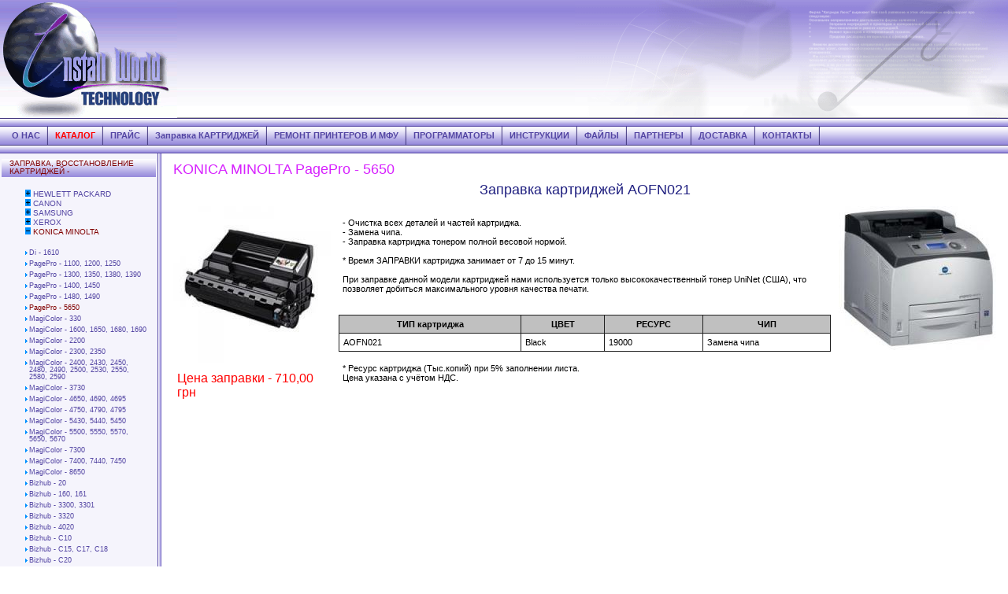

--- FILE ---
content_type: text/html; charset=windows-1251
request_url: http://iwt.kiev.ua/catalog/1/11/356/
body_size: 4556
content:
<html>
<head>
<title>KONICA MINOLTA PagePro - 5650 Заправка картриджей AOFN021  </title>
<meta name="description" content="Install World Technology. KONICA MINOLTA PagePro - 5650">
<meta name="keywords" content="лазерный принтер, струйный принтер, картридж, ремонт, заправка, восстановление, перепрошивка, картридж, принтер, чип, цена, ресурс, тонер, инструкции, микросхема, прайс, UniNet, HP, CANON, SAMSUNG, XEROX, OKI, LEXMARK, EPSON, MINOLTA, DELL, RICOH AFICIO, GESTETNER, Brother, Sharp, Phaser, Chip, AT88SC0204C, Киев, Украина">
<LINK href="/style.css" rel=stylesheet type=text/css>
<META HTTP-EQUIV="Content-Type" CONTENT="text/html; charset=windows-1251">
<meta name="google-site-verification" content="liTayw-quOqkzPIMkMDMhVh7ItTzOz1v9dRfPRQ3SDY" />
<meta name="yandex-verification" content="857f02efe9a83f98" />
</head>
<body BGCOLOR=#FFFFFF LEFTMARGIN=0 TOPMARGIN=0 MARGINWIDTH=0 MARGINHEIGHT=0>
<table width="100%" height="100%" border="0" cellpadding="0" cellspacing="0">
<tr>
<td width="100%" height="0%" align="left" valign="top" background="/images/headerback.gif">
<table width="100%" height="0%" border="0" cellpadding="0" cellspacing="0"><tr>
<td width="0%" height="0%" align="left" valign="top"><img src="/images/header1.gif" width="225" height="150"></td>
<td width="100%" height="0%"><img src="/images/spacer.gif" width="1" height="150"></td>
<td width="0%" height="0%" align="left" valign="top"><img src="/images/header2.gif" width="550" height="150"></td>
</tr></table></td>
</tr>
<tr>
<td width="100%" height="0%" align="left" valign="top" background="/images/divider1.gif"><img src="/images/spacer.gif" width="1" height="11"></td>
</tr>
<tr>
<td width="100%" height="0%" align="left" valign="top"  background="/images/menuback.gif">
<table width="100%" height="0%" cellpadding="0" cellspacing="0" border="0"><tr><td width="0%" height="0%"><img src="/images/spacer.gif" width="10" height="23"></td>
<td width="0%" height="0%" align="left" valign="middle" class="menu" nowrap OnCLick="window.location.href='/'"><a class="menumain" title="Компания &quot;Install World Technology&quot; - заправка и восстановление картриджей, ремонт принтеров, ремонт компьютеров." href="/">О НАС</a></td>
<td width="0%" height="0%" align="left" valign="top"><img src="/images/menudivider.gif" width="9" height="23" border="0"></td>
<td width="0%" height="0%" align="left" valign="middle" class="menu" nowrap OnCLick="window.location.href='/catalog/'"><a class="menumaina" title="Каталог наших услуг" href="/catalog/">КАТАЛОГ</a></td>
<td width="0%" height="0%" align="left" valign="top"><img src="/images/menudivider.gif" width="9" height="23" border="0"></td>
<td width="0%" height="0%" align="left" valign="middle" class="menu" nowrap OnCLick="window.location.href='/price/'"><a class="menumain" title="Прайсы на услуги. Каталоги продукции &quot;UniNet&quot;. Сертификаты.  " href="/price/">ПРАЙС</a></td>
<td width="0%" height="0%" align="left" valign="top"><img src="/images/menudivider.gif" width="9" height="23" border="0"></td>
<td width="0%" height="0%" align="left" valign="middle" class="menu" nowrap OnCLick="window.location.href='http://iwt.kiev.ua/catalog/1/'"><a class="menumain" title="" href="http://iwt.kiev.ua/catalog/1/">Заправка КАРТРИДЖЕЙ</a></td>
<td width="0%" height="0%" align="left" valign="top"><img src="/images/menudivider.gif" width="9" height="23" border="0"></td>
<td width="0%" height="0%" align="left" valign="middle" class="menu" nowrap OnCLick="window.location.href='http://iwt.kiev.ua/catalog/11/'"><a class="menumain" title="" href="http://iwt.kiev.ua/catalog/11/">РЕМОНТ ПРИНТЕРОВ И МФУ</a></td>
<td width="0%" height="0%" align="left" valign="top"><img src="/images/menudivider.gif" width="9" height="23" border="0"></td>
<td width="0%" height="0%" align="left" valign="middle" class="menu" nowrap OnCLick="window.location.href='/programmator/'"><a class="menumain" title="Доступны к заказу программаторы чипов (CRUM-модулей) Chip Resetter AT88SC0204C/CA, 24Cхх, 93Схх, Xerox01/90, DS2431, DS2432, DSQ8, S3CC912/921, Xerox-6000, Kyocera, HP, 5ME3, DEBUG" href="/programmator/">ПРОГРАММАТОРЫ</a></td>
<td width="0%" height="0%" align="left" valign="top"><img src="/images/menudivider.gif" width="9" height="23" border="0"></td>
<td width="0%" height="0%" align="left" valign="middle" class="menu" nowrap OnCLick="window.location.href='/instr/'"><a class="menumain" title="Инструкции по заправке картриджей.    Тесты качества печати." href="/instr/">ИНСТРУКЦИИ</a></td>
<td width="0%" height="0%" align="left" valign="top"><img src="/images/menudivider.gif" width="9" height="23" border="0"></td>
<td width="0%" height="0%" align="left" valign="middle" class="menu" nowrap OnCLick="window.location.href='/filess/'"><a class="menumain" title="В этом разделе находятся разнообразные файлы, программы, прошивки:" href="/filess/">ФАЙЛЫ</a></td>
<td width="0%" height="0%" align="left" valign="top"><img src="/images/menudivider.gif" width="9" height="23" border="0"></td>
<td width="0%" height="0%" align="left" valign="middle" class="menu" nowrap OnCLick="window.location.href='/partnerts/'"><a class="menumain" title="Гарантией надежности и стабильности  &quot;Install World Technology&quot; являются наши партнеры:" href="/partnerts/">ПАРТНЕРЫ</a></td>
<td width="0%" height="0%" align="left" valign="top"><img src="/images/menudivider.gif" width="9" height="23" border="0"></td>
<td width="0%" height="0%" align="left" valign="middle" class="menu" nowrap OnCLick="window.location.href='/delivery/'"><a class="menumain" title="Доставка заказов по Украине" href="/delivery/">ДОСТАВКА</a></td>
<td width="0%" height="0%" align="left" valign="top"><img src="/images/menudivider.gif" width="9" height="23" border="0"></td>
<td width="0%" height="0%" align="left" valign="middle" class="menu" nowrap OnCLick="window.location.href='/contacts/'"><a class="menumain" title="Контактная информация:" href="/contacts/">КОНТАКТЫ</a></td>
<td width="0%" height="0%" align="left" valign="top"><img src="/images/menudivider.gif" width="9" height="23" border="0"></td>
<td width="100%" height="0%"><img src="/images/spacer.gif" width="1" height="23"></td>
</tr></table>
</td>
</tr>
<tr>
<td width="100%" height="0%" align="left" valign="top" background="/images/divider1.gif"><img src="/images/spacer.gif" width="1" height="11"></td>
</tr>
<tr>
<td width="100%" height="100%" align="left" valign="top"><table width="100%" height="100%" border="0" cellpadding="0" cellspacing="0"><tr>
<td width="0%" height="100%" align="center" valign="top" bgcolor="#f5f4fc">
<img src="/images/spacer.gif" width="200" height="1">

<table width="100%" height="0%" celpadding="5"><tr><td class="menu2" width="100%" height="0%"><a class="menua" title="ЗАПРАВКА, ВОССТАНОВЛЕНИЕ КАРТРИДЖЕЙ -" href="/catalog/1/">ЗАПРАВКА, ВОССТАНОВЛЕНИЕ КАРТРИДЖЕЙ -</a></td></tr>
<tr><td class="menu3" width="100%" height="0%"><a title="HEWLETT PACKARD" href="/catalog/1/1/"><img src="/images/expand.gif" width="7" height="9" border="0"></a>
<a class="menu2" title="HEWLETT PACKARD" href="/catalog/1/1/">HEWLETT PACKARD</a><br><a title="CANON" href="/catalog/1/7/"><img src="/images/expand.gif" width="7" height="9" border="0"></a>
<a class="menu2" title="CANON" href="/catalog/1/7/">CANON</a><br><a title="SAMSUNG" href="/catalog/1/2/"><img src="/images/expand.gif" width="7" height="9" border="0"></a>
<a class="menu2" title="SAMSUNG" href="/catalog/1/2/">SAMSUNG</a><br><a title="XEROX" href="/catalog/1/3/"><img src="/images/expand.gif" width="7" height="9" border="0"></a>
<a class="menu2" title="XEROX" href="/catalog/1/3/">XEROX</a><br><a title="KONICA MINOLTA" href="/catalog/1/11/"><img src="/images/collapse.gif" width="7" height="9" border="0"></a>
<a class="menu2a" title="KONICA MINOLTA" href="/catalog/1/11/">KONICA MINOLTA</a><br><br><p class="menu3"><a class="menu3" title="KONICA MINOLTA" href="/catalog/1/11/946/">Di - 1610</a></p><p class="menu3"><a class="menu3" title="KONICA MINOLTA" href="/catalog/1/11/840/">PagePro - 1100, 1200, 1250</a></p><p class="menu3"><a class="menu3" title="KONICA MINOLTA" href="/catalog/1/11/226/">PagePro - 1300, 1350, 1380, 1390</a></p><p class="menu3"><a class="menu3" title="KONICA MINOLTA" href="/catalog/1/11/227/">PagePro - 1400, 1450</a></p><p class="menu3"><a class="menu3" title="KONICA MINOLTA" href="/catalog/1/11/350/">PagePro - 1480, 1490</a></p><p class="menu3"><a class="menu3a" title="KONICA MINOLTA" href="/catalog/1/11/356/">PagePro - 5650</a></p><p class="menu3"><a class="menu3" title="KONICA MINOLTA" href="/catalog/1/11/232/">MagiColor - 330</a></p><p class="menu3"><a class="menu3" title="KONICA MINOLTA" href="/catalog/1/11/346/">MagiColor - 1600, 1650, 1680, 1690</a></p><p class="menu3"><a class="menu3" title="KONICA MINOLTA" href="/catalog/1/11/233/">MagiColor - 2200</a></p><p class="menu3"><a class="menu3" title="KONICA MINOLTA" href="/catalog/1/11/234/">MagiColor - 2300, 2350</a></p><p class="menu3"><a class="menu3" title="KONICA MINOLTA" href="/catalog/1/11/235/">MagiColor - 2400, 2430, 2450, 2480, 2490, 2500, 2530, 2550, 2580, 2590</a></p><p class="menu3"><a class="menu3" title="KONICA MINOLTA" href="/catalog/1/11/995/">MagiColor - 3730</a></p><p class="menu3"><a class="menu3" title="KONICA MINOLTA" href="/catalog/1/11/349/">MagiColor - 4650, 4690, 4695</a></p><p class="menu3"><a class="menu3" title="KONICA MINOLTA" href="/catalog/1/11/996/">MagiColor - 4750, 4790, 4795</a></p><p class="menu3"><a class="menu3" title="KONICA MINOLTA" href="/catalog/1/11/236/">MagiColor - 5430, 5440, 5450</a></p><p class="menu3"><a class="menu3" title="KONICA MINOLTA" href="/catalog/1/11/700/">MagiColor - 5500, 5550, 5570, 5650, 5670</a></p><p class="menu3"><a class="menu3" title="KONICA MINOLTA" href="/catalog/1/11/1007/">MagiColor - 7300</a></p><p class="menu3"><a class="menu3" title="KONICA MINOLTA" href="/catalog/1/11/713/">MagiColor - 7400, 7440, 7450</a></p><p class="menu3"><a class="menu3" title="KONICA MINOLTA" href="/catalog/1/11/813/">MagiColor - 8650</a></p><p class="menu3"><a class="menu3" title="KONICA MINOLTA" href="/catalog/1/11/949/">Bizhub - 20</a></p><p class="menu3"><a class="menu3" title="KONICA MINOLTA" href="/catalog/1/11/947/">Bizhub - 160, 161</a></p><p class="menu3"><a class="menu3" title="KONICA MINOLTA" href="/catalog/1/11/2099/">Bizhub - 3300, 3301</a></p><p class="menu3"><a class="menu3" title="KONICA MINOLTA" href="/catalog/1/11/2062/">Bizhub - 3320</a></p><p class="menu3"><a class="menu3" title="KONICA MINOLTA" href="/catalog/1/11/2100/">Bizhub - 4020</a></p><p class="menu3"><a class="menu3" title="KONICA MINOLTA" href="/catalog/1/11/976/">Bizhub - C10</a></p><p class="menu3"><a class="menu3" title="KONICA MINOLTA" href="/catalog/1/11/1946/">Bizhub - C15, C17, C18</a></p><p class="menu3"><a class="menu3" title="KONICA MINOLTA" href="/catalog/1/11/950/">Bizhub - C20</a></p><p class="menu3"><a class="menu3" title="KONICA MINOLTA" href="/catalog/1/11/989/">Bizhub - C25</a></p><p class="menu3"><a class="menu3" title="KONICA MINOLTA" href="/catalog/1/11/951/">Bizhub - C30</a></p><p class="menu3"><a class="menu3" title="KONICA MINOLTA" href="/catalog/1/11/990/">Bizhub - C35</a></p><p class="menu3"><a class="menu3" title="KONICA MINOLTA" href="/catalog/1/11/818/">Bizhub - C200, C210</a></p><p class="menu3"><a class="menu3" title="KONICA MINOLTA" href="/catalog/1/11/702/">Bizhub - C203, C253</a></p><p class="menu3"><a class="menu3" title="KONICA MINOLTA" href="/catalog/1/11/815/">Bizhub - C220, C280</a></p><p class="menu3"><a class="menu3" title="KONICA MINOLTA" href="/catalog/1/11/1708/">Bizhub - C221, C223, C281, C283</a></p><p class="menu3"><a class="menu3" title="KONICA MINOLTA" href="/catalog/1/11/830/">Bizhub - C224, C284, C364</a></p><p class="menu3"><a class="menu3" title="KONICA MINOLTA" href="/catalog/1/11/1147/">Bizhub - C227, C287</a></p><p class="menu3"><a class="menu3" title="KONICA MINOLTA" href="/catalog/1/11/237/">Bizhub - C250, C252</a></p><p class="menu3"><a class="menu3" title="KONICA MINOLTA" href="/catalog/1/11/1837/">Bizhub - C258, C308, C368</a></p><p class="menu3"><a class="menu3" title="KONICA MINOLTA" href="/catalog/1/11/703/">Bizhub - C300, C352</a></p><p class="menu3"><a class="menu3" title="KONICA MINOLTA" href="/catalog/1/11/817/">Bizhub - C350, C351, C450</a></p><p class="menu3"><a class="menu3" title="KONICA MINOLTA" href="/catalog/1/11/816/">Bizhub - C353</a></p><p class="menu3"><a class="menu3" title="KONICA MINOLTA" href="/catalog/1/11/1677/">Bizhub - C360</a></p><p class="menu3"><a class="menu3" title="KONICA MINOLTA" href="/catalog/1/11/701/">Bizhub - C451, C550, C650</a></p><p class="menu3"><a class="menu3" title="KONICA MINOLTA" href="/catalog/1/11/1074/">Bizhub - C452, C552, C652</a></p><p class="menu3"><a class="menu3" title="KONICA MINOLTA" href="/catalog/1/11/1889/">Bizhub - C454, C554</a></p><p class="menu3"><a class="menu3" title="KONICA MINOLTA" href="/catalog/1/11/1890/">Bizhub - C458, C558, C658</a></p><p class="menu3"><a class="menu3" title="KONICA MINOLTA" href="/catalog/1/11/1069/">Bizhub - C654, C754</a></p><p class="menu3"><a class="menu3" title="KONICA MINOLTA" href="/catalog/1/11/1945/">Bizhub - C659, C759</a></p><p class="menu3"><a class="menu3" title="KONICA MINOLTA" href="/catalog/1/11/1149/">Bizhub - C3001, C3100</a></p><p class="menu3"><a class="menu3" title="KONICA MINOLTA" href="/catalog/1/11/1148/">Bizhub - C3110</a></p><p class="menu3"><a class="menu3" title="KONICA MINOLTA" href="/catalog/1/11/2165/">Bizhub - C3300</a></p><p class="menu3"><a class="menu3" title="KONICA MINOLTA" href="/catalog/1/11/2164/">Bizhub - C3320</a></p><p class="menu3"><a class="menu3" title="KONICA MINOLTA" href="/catalog/1/11/1150/">Bizhub - C3350, C3850</a></p><p class="menu3"><a class="menu3" title="KONICA MINOLTA" href="/catalog/1/11/1891/">Bizhub - C3351, C3851</a></p><p class="menu3"><a class="menu3" title="KONICA MINOLTA" href="/catalog/1/11/2167/">Bizhub - C4000</a></p><p class="menu3"><a class="menu3" title="KONICA MINOLTA" href="/catalog/1/11/2166/">Bizhub - C4050</a></p><p class="menu3"><a class="menu3" title="KONICA MINOLTA" href="/catalog/1/11/1535/"></a></p><p class="menu3"><a class="menu3" title="KONICA MINOLTA" href="/catalog/1/11/1536/"></a></p><p class="menu3"><a class="menu3" title="KONICA MINOLTA" href="/catalog/1/11/1537/"></a></p><br><a title="DEVELOP" href="/catalog/1/57/"><img src="/images/expand.gif" width="7" height="9" border="0"></a>
<a class="menu2" title="DEVELOP" href="/catalog/1/57/">DEVELOP</a><br><a title="RICOH AFICIO" href="/catalog/1/13/"><img src="/images/expand.gif" width="7" height="9" border="0"></a>
<a class="menu2" title="RICOH AFICIO" href="/catalog/1/13/">RICOH AFICIO</a><br><a title="GESTETNER" href="/catalog/1/9/"><img src="/images/expand.gif" width="7" height="9" border="0"></a>
<a class="menu2" title="GESTETNER" href="/catalog/1/9/">GESTETNER</a><br><a title="OKI" href="/catalog/1/5/"><img src="/images/expand.gif" width="7" height="9" border="0"></a>
<a class="menu2" title="OKI" href="/catalog/1/5/">OKI</a><br><a title="LEXMARK" href="/catalog/1/4/"><img src="/images/expand.gif" width="7" height="9" border="0"></a>
<a class="menu2" title="LEXMARK" href="/catalog/1/4/">LEXMARK</a><br><a title="EPSON" href="/catalog/1/6/"><img src="/images/expand.gif" width="7" height="9" border="0"></a>
<a class="menu2" title="EPSON" href="/catalog/1/6/">EPSON</a><br><a title="DELL" href="/catalog/1/10/"><img src="/images/expand.gif" width="7" height="9" border="0"></a>
<a class="menu2" title="DELL" href="/catalog/1/10/">DELL</a><br><a title="BROTHER" href="/catalog/1/46/"><img src="/images/expand.gif" width="7" height="9" border="0"></a>
<a class="menu2" title="BROTHER" href="/catalog/1/46/">BROTHER</a><br><a title="KYOCERA" href="/catalog/1/63/"><img src="/images/expand.gif" width="7" height="9" border="0"></a>
<a class="menu2" title="KYOCERA" href="/catalog/1/63/">KYOCERA</a><br><a title="SHARP" href="/catalog/1/64/"><img src="/images/expand.gif" width="7" height="9" border="0"></a>
<a class="menu2" title="SHARP" href="/catalog/1/64/">SHARP</a><br><a title="PHILIPS" href="/catalog/1/58/"><img src="/images/expand.gif" width="7" height="9" border="0"></a>
<a class="menu2" title="PHILIPS" href="/catalog/1/58/">PHILIPS</a><br><a title="TALLY GENICOM" href="/catalog/1/51/"><img src="/images/expand.gif" width="7" height="9" border="0"></a>
<a class="menu2" title="TALLY GENICOM" href="/catalog/1/51/">TALLY GENICOM</a><br><a title="XANTE" href="/catalog/1/53/"><img src="/images/expand.gif" width="7" height="9" border="0"></a>
<a class="menu2" title="XANTE" href="/catalog/1/53/">XANTE</a><br><a title="TOSHIBA" href="/catalog/1/50/"><img src="/images/expand.gif" width="7" height="9" border="0"></a>
<a class="menu2" title="TOSHIBA" href="/catalog/1/50/">TOSHIBA</a><br><a title="MB" href="/catalog/1/8/"><img src="/images/expand.gif" width="7" height="9" border="0"></a>
<a class="menu2" title="MB" href="/catalog/1/8/">MB</a><br></td></tr><tr><td class="menu2" width="100%" height="0%"><a class="menu" title="РЕМОНТ ПРИНТЕРОВ -" href="/catalog/11/">РЕМОНТ ПРИНТЕРОВ -</a></td></tr>
<tr><td class="menu2" width="100%" height="0%"><a class="menu" title="РЕМОНТ КОМПЬЮТЕРОВ -" href="/catalog/2/">РЕМОНТ КОМПЬЮТЕРОВ -</a></td></tr>
<tr><td class="menu2" width="100%" height="0%"><a class="menu" title="ЧИПЫ -" href="/catalog/8/">ЧИПЫ -</a></td></tr>
</table>
<br><br><br>
<table width="0" height="0" cellpadding="0" cellspacing="3" border="0">
<form action="/search.php" name="search" method="post">
<tr>
<td width="0" height="0" align="left" valign="middle"><input class="search"  name="s" value="поиск..." OnFocus="document.search.s.value=''"></td>
<td width="0" height="0" align="right" valign="middle"><input class="image" type="image" name="submit" src="/images/searchbutton.gif"></td>
</tr>
</form>
</table>

<h3>10.04.2020</h3><p class="news"><a class=news href="http://iwt.kiev.ua/catalog/1/11/2100">Заправка Konica Minolta Bizhub 4020
</a></p><h3>04.04.2020</h3><p class="news"><a class=news href="http://iwt.kiev.ua/catalog/1/11/2099">Заправка Konica Minolta Bizhub 3300, 3301
</a></p><h3>20.01.2020</h3><p class="news"><a class=news href="http://iwt.kiev.ua/catalog/1/3/2068">Заправка Xerox VersaLink C7000
</a></p><h3>08.01.2020</h3><p class="news"><a class=news href="http://iwt.kiev.ua/catalog/1/11/2062/">Заправка Konica Minolta Bizhub 3320
</a></p><h3>06.07.2019</h3><p class="news"><a class=news href="http://iwt.kiev.ua/catalog/1/3/1963/">Заправка Xerox DocuCentre SC2020
</a></p>

<script type="text/javascript">
    (function (d, w, c) {
        (w[c] = w[c] || []).push(function() {
            try {
                w.yaCounter44662063 = new Ya.Metrika({
                    id:44662063,
                    clickmap:true,
                    trackLinks:true,
                    accurateTrackBounce:true
                });
            } catch(e) { }
        });

        var n = d.getElementsByTagName("script")[0],
            s = d.createElement("script"),
            f = function () { n.parentNode.insertBefore(s, n); };
        s.type = "text/javascript";
        s.async = true;
        s.src = "https://mc.yandex.ru/metrika/watch.js";

        if (w.opera == "[object Opera]") {
            d.addEventListener("DOMContentLoaded", f, false);
        } else { f(); }
    })(document, window, "yandex_metrika_callbacks");

    
  (function(i,s,o,g,r,a,m){i['GoogleAnalyticsObject']=r;i[r]=i[r]||function(){
  (i[r].q=i[r].q||[]).push(arguments)},i[r].l=1*new Date();a=s.createElement(o),
  m=s.getElementsByTagName(o)[0];a.async=1;a.src=g;m.parentNode.insertBefore(a,m)
  })(window,document,'script','https://www.google-analytics.com/analytics.js','ga');

  ga('create', 'UA-26840212-23', 'auto');
  ga('send', 'pageview');

  
</script>



</td>
<td width="0%" height="100%" background="/images/divider2.gif"><img src="/images/spacer.gif" width="5" height="1"></td>
<td width="100%" height="100%" align="left" valign="top" style="padding: 10px 10px 10px 10px;">


<h1>KONICA MINOLTA PagePro - 5650</h1>

<h3 class="h1">Заправка картриджей AOFN021 </h3><table width="100%" height="0%" cellpadding="5" cellspacing="0">
<tr>
<td width="0%" height="100%" align="center" valign="top">
<a href="#" Alt="увеличить изображение" title="увеличить изображение"  onClick="iw = window.open('/bigimageprice.php?id=356','image','scrollbars=no,resizable=yes,width=100,height=100,left=40,top=40');iw.focus();return false;"><img src="/image.php?base=line&w=200&id=356" border=0></a>

<br clear="all">
<p class="price">Цена заправки - 710,00 грн
</p>

</td>
<td width="100%" height="100%" align="left" valign="top">
<p>- Очистка всех деталей и частей картриджа.<br />
- Замена чипа.<br />
- Заправка картриджа тонером полной весовой нормой.<br />
<br />
* Время ЗАПРАВКИ картриджа занимает от 7 до 15 минут.<br />
<br />
При заправке данной модели картриджей нами используется только высококачественный тонер UniNet (США), что позволяет добиться максимального уровня качества печати.</p>

<br clear="all">
<table width="100%" height="0%" cellpadding="0" cellspacing="0" border="0"><tr><td width="100%" height="0%" bgcolor="#202020"><table width="100%" height="0%" cellpadding="5" cellspacing="1" border="0">
<tr><td align="center" valign="top" bgcolor="#c0c0c0" width="37%" height="0%" ><b><font color="#000000">ТИП картриджа</font></b></td><td align="center" valign="top" bgcolor="#c0c0c0" width="17%" height="0%" ><b><font color="#000000">ЦВЕТ</font></b></td><td align="center" valign="top" bgcolor="#c0c0c0" width="20%" height="0%" ><b><font color="#000000">РЕСУРС</font></b></td><td align="center" valign="top" bgcolor="#c0c0c0" width="26%" height="0%" ><b><font color="#000000">ЧИП</font></b></td></tr><tr><td align="left" valign="top" bgcolor="#ffffff" width="37%" height="0%" >AOFN021</td><td align="left" valign="top" bgcolor="#ffffff" width="17%" height="0%" >Black</td><td align="left" valign="top" bgcolor="#ffffff" width="20%" height="0%" >19000</td><td align="left" valign="top" bgcolor="#ffffff" width="26%" height="0%" >Замена чипа</td></tr></table></td></tr></table>
<p>* Ресурс картриджа (Тыс.копий) при 5% заполнении листа.<br />
Цена указана с учётом НДС.</p>


</td>
<td width="0%" height="100%" align="center" valign="top">

<img src="/image.php?base=line&name=image2&w=200&id=356" border=0>

</td>
</tr>
</table>

</td>
</tr></table></td>
</tr>
</table>
</body>
</html>


--- FILE ---
content_type: text/css
request_url: http://iwt.kiev.ua/style.css
body_size: 1431
content:
body {COLOR: #000000; font-family: Verdana, Arial, Helvetica; font-size: 11px; }
table {COLOR: #000000; font-family: Verdana, Arial, Helvetica; font-size: 11px; }


TD.menu {
	padding: 0px 5px 0px 5px;
	white-space: nowrap;
	cursor: hand;
}

TD.menu2 { padding: 5px 5px 5px 10px;  background-image: url(/images/menuback.gif);  background-repeat: repeat-x; background-position: 0% 50%; line-height: 1;}
TD.menu3 { padding: 10px 5px 20px 30px;  }
TD.menu4 { padding: 10px 5px 20px 40px;  }


p {COLOR: #000000; text-align: left; font-family: Verdana, Arial, Helvetica; font-size: 11px; margin: 15px 5px 15px 5px; }
a {COLOR: #000080; text-align: left; font-family: Verdana, Arial, Helvetica; font-size: 11px; }

a.advert {COLOR: #a0a0a0; font-family: Verdana, Arial, Helvetica; font-size: 8px; text-decoration: none; line-height: 1;}


p.news {COLOR: #000000; text-align: left; font-family: Verdana, Arial, Helvetica; font-size: 10px; margin: 15px 5px 15px 5px; }
a.news {COLOR: #0000ff; text-align: left; font-family: Verdana, Arial, Helvetica; font-size: 10px; text-decoration: underline;  }
a.news:hover {COLOR: #0000ff; text-align: left; font-family: Verdana, Arial, Helvetica; font-size: 10px; text-decoration: none;  }


p.galery {COLOR: #000040; text-align: center; font-weight: bold;  font-family: Verdana,Arial,Helvetica; font-size: 11px; margin: 2px 2px 2px 2px; }

p.j {COLOR: #000000; text-align: justify; font-family: Verdana,Arial,Helvetica; font-size: 11px; margin: 10px 5px 10px 5px; line-height: 1.5;}
p.l {COLOR: #000000; text-align: left; font-family: Verdana,Arial,Helvetica; font-size: 11px; font-weight: bold; margin: 10px 5px 10px 5px; line-height: 1.5; }
p.c {COLOR: #7F3B00; text-align: center; font-family: Verdana,Arial,Helvetica; font-size: 11px; font-weight: normal; margin: 15px 5px 15px 5px; line-height: 1.5; letter-spacing: 0.1em}
p.r {COLOR: #008080; text-align: right; font-family: Verdana,Arial,Helvetica; font-size: 11px; font-style: italic; margin: 10px 5px 10px 5px; line-height: 1.5;}

p.price {COLOR: #ff0000; text-align: left; font-family: Verdana,Arial,Helvetica; font-size: 16px; font-weight: normal; margin: 10px 5px 10px 5px; }
p.price2 {COLOR: #ff0000; text-align: left; font-family: Verdana,Arial,Helvetica; font-size: 12px; font-weight: normal; margin: 10px 5px 10px 5px; }
p.price3 {COLOR: #ff0000; text-align: left; font-family: Verdana,Arial,Helvetica; font-size: 10px; font-weight: normal; margin: 10px 5px 10px 5px; }

p.menu3{COLOR: #800000; text-align: left; font-family: Verdana, Arial, Helvetica; font-size: 9px; font-weight: normal; line-height: 1; margin: 5px 5px 5px 0px;  padding: 0px 0px 0px 5px; background-image: url(/images/triangle.gif);  background-repeat: no-repeat; background-position: 0px 2px; }


div.bottom {COLOR: #FFFFFF; text-align: right; margin: 0px 0px 0px 0px; font-family: Verdana, Arial,Helvetica; font-size: 9px; font-weight: normal; }
a.small {COLOR: #FFFFFF; font-family: Verdana, Arial,Helvetica; font-size: 9px; text-decoration: underline;}

a.h1 {COLOR: #ff2020; text-align: center; font-family: Verdana, Arial, Helvetica; font-weight: normal; font-size: 18px; text-decoration: none; }
a.h1:hover {COLOR: #ff0000; text-align: center; font-family: Verdana, Arial, Helvetica; font-size: 18px; font-weight: normal; text-decoration: none; }

a.h2 {COLOR: #a060a0; text-align: center; font-family: Verdana, Arial, Helvetica; font-weight: normal; font-size: 14px; text-decoration: none; }
a.h2:hover {COLOR: #ff0000; text-align: center; font-family: Verdana, Arial, Helvetica; font-size: 14px; font-weight: normal; text-decoration: none; }

a.h3 {COLOR: #000080; text-align: center; font-family: Verdana, Arial, Helvetica; font-weight: normal; font-size: 12px; text-decoration: none; }
a.h3:hover {COLOR: #ff0000; text-align: center; font-family: Verdana, Arial, Helvetica; font-size: 12px; font-weight: normal; text-decoration: none; }


a.catalog {COLOR: #808080; text-align: center; font-family: Verdana, Arial, Helvetica; font-weight: normal; font-size: 13px; text-decoration: none; }
a.catalog:hover {COLOR: #ff0000; text-align: center; font-family: Verdana, Arial, Helvetica; font-size: 13px; font-weight: normal; text-decoration: none; }

a.catalog2 {COLOR: #808080; text-align: center; font-family: Verdana, Arial, Helvetica; font-weight: normal; font-size: 11px; text-decoration: none; }
a.catalog2:hover {COLOR: #ff0000; text-align: center; font-family: Verdana, Arial, Helvetica; font-size: 11px; font-weight: normal; text-decoration: none; }


a.menumain {COLOR: #5345a3; text-align: center; font-family: Verdana, Arial, Helvetica; font-weight: bold; font-size: 11px; text-decoration: none; }
a.menumain:hover {COLOR: #ff0000; text-align: center; font-family: Verdana, Arial, Helvetica; font-size: 11px; font-weight: bold; text-decoration: none; }

a.menumaina {COLOR: #ff0000; text-align: center; font-family: Verdana, Arial, Helvetica; font-weight: bold; font-size: 11px; text-decoration: none; }
a.menumaina:hover {COLOR: #ff0000; text-align: center; font-family: Verdana, Arial, Helvetica; font-size: 11px; font-weight: bold; text-decoration: none; }


a.menu {COLOR: ##5345a3;  font-family: Verdana, Arial, Helvetica; font-size: 10px; font-weight: normal; text-decoration: none; }
a.menu:hover {COLOR: #800000;  font-family: Verdana, Arial, Helvetica; font-size: 10px; font-weight: normal; text-decoration: none; }

a.menua {COLOR: #800000;  font-family: Verdana, Arial, Helvetica; font-size: 10px; font-weight: normal; text-decoration: none;  }
a.menua:hover {COLOR: #800000;  font-family: Verdana, Arial, Helvetica; font-size: 10px; font-weight: normal; text-decoration: none; }

a.menu2 {COLOR: #5345a3;  font-family: Verdana, Arial, Helvetica; font-size: 10px; font-weight: normal; text-decoration: none; }
a.menu2:hover {COLOR: #800000;  font-family: Verdana, Arial, Helvetica; font-size: 10px; font-weight: normal; text-decoration: none; }

a.menu2a {COLOR: #800000;  font-family: Verdana, Arial, Helvetica; font-size: 10px; font-weight: normal; text-decoration: none; }
a.menu2a:hover {COLOR: #800000;  font-family: Verdana, Arial, Helvetica; font-size: 10px; font-weight: normal; text-decoration: none; }


a.menu3 {COLOR: #5345a3; font-family: Verdana, Arial, Helvetica; font-size: 9px; font-weight: normal; text-decoration: none; }
a.menu3:hover {COLOR: #800000; font-family: Verdana, Arial, Helvetica; font-size: 9px; font-weight: normal; text-decoration: none; }

a.menu3a {COLOR: #800000; font-family: Verdana, Arial, Helvetica; font-size: 9px; font-weight: normal; text-decoration: none; }
a.menu3a:hover {COLOR: #800000; font-family: Verdana, Arial, Helvetica; font-size: 9px; font-weight: normal; text-decoration: none; }



a.pages {COLOR: #FF0000; font-family: Verdana, Arial, Helvetica; font-size: 10px; text-decoration: underline; font-weight: normal;}
a.pages:hover {COLOR: #FF0000; font-family: Verdana, Arial, Helvetica; font-size: 10px; text-decoration: none; font-weight: normal;}

p.sub {COLOR: #900050; text-align: center; font-family: Verdana,Arial,Helvetica; font-size: 11px; font-weight: bold; margin: 0px 5px 20px 10px; }
p.sub1 {COLOR: #900050; text-align: center; font-family: Verdana,Arial,Helvetica; font-size: 11px; font-weight: bold; margin: 0px 5px 20px 10px; }

a.sub { color: #FFFFFF; font-family: Verdana,Arial,Helvetica; font-size: 11px; font-weight: bold; text-decoration: none; padding: 3px 10px 3px 10px; }
a.sub:hover { color: #FF0000; font-family: Verdana,Arial,Helvetica; font-size: 11px; font-weight: bold; text-decoration: none; padding: 3px 10px 3px 10px;}

a.suba { color: #FF0000; font-family: Verdana,Arial,Helvetica; font-size: 11px; font-weight: bold; text-decoration: none; padding: 3px 10px 3px 10px; }
a.suba:hover { color: #FF0000; font-family: Verdana,Arial,Helvetica; font-size: 11px; font-weight: bold; text-decoration: none; padding: 3px 10px 3px 10px; }

ul {margin: 10px 0px 0px 25px; padding: 0px 0px 0px 2px}
li { COLOR: #000040; text-align: left; font-family: Verdana,Arial,Helvetica; font-weight: normal; font-size: 11px; margin: 0px 0px 0px 15px; }


div.pages {COLOR: #000000; text-align: right; font-family: Verdana,Arial,Helvetica; font-size: 10px; margin: 2px 2px 8px 2px; font-weight: bold;}

img.section { border-style: solid; border-width: 1px; border-color: #e20a00; }

HR {
   color:            #808080;
   background-color: #808080;
   height:           1px;
   border-width:     0px;
   padding:          0px;
   margin:           0px;
   width:            90%; 		
}



h1 {
	COLOR: #d722fe;
	font-family: Verdana, Arial, Helvetica;
	font-size: 18px; 
	font-weight: normal;
   	margin: 0px 5px 5px 5px;
	}


h2 {
	COLOR: #808080;
	font-family: Verdana, Arial, Helvetica;
	font-size: 14px; 
	font-weight: normal;
   	margin: 30px 5px 5px 5px;
	}


h2.catalog {
	COLOR: #d722fe;
	font-family: Verdana, Arial, Helvetica;
	font-size: 20px; 
	font-weight: normal;
   	margin: 0px 5px 5px 0px;
	}

	

h2.gal {
	COLOR: #e20a00;
	font-family: Verdana, Arial, Helvetica;
	font-size: 12px; 
	font-weight: normal;
	text-align: left;
   	margin: 15px 5px 15px 5px;
	}

h3 {
	COLOR: #FF8080;
	font-family: Verdana, Arial, Helvetica;
	font-size: 12px; 
	font-weight: bold;
   	margin: 20px 10px 5px 10px;
	}

h3.h1 {
	COLOR: #202080;
	font-family: Verdana, Arial, Helvetica;
	font-size: 18px; 
	font-weight: normal;
   	margin: 5px 5px 5px 5px;
	text-align: center;
	}

INPUT.image {
   width:            20px;
   height:           20px;
   border:	     0px solid #000000;
}

INPUT {
   color:            #000000;
   background-color: #FFFFFF;
   width:            400px;
   height:           20px;
   font-family:      Verdana,Arial,Helvetica;
   font-size:        10px;
   font-weight:      bold;
   border-left:      1px solid #000000;
   border-top:       1px solid #000000;
   border-right:     1px solid #000000;
   border-bottom:    1px solid #000000;
}


INPUT.search {
   color:            #000000;
   background-color: #FFFFFF;
   width:            150px;
   height:           20px;
   font-family:      Verdana,Arial,Helvetica;
   font-size:        10px;
   font-weight:      bold;
   border-left:      1px solid #000000;
   border-top:       1px solid #000000;
   border-right:     1px solid #000000;
   border-bottom:    1px solid #000000;
}


--- FILE ---
content_type: text/plain
request_url: https://www.google-analytics.com/j/collect?v=1&_v=j102&a=1563843283&t=pageview&_s=1&dl=http%3A%2F%2Fiwt.kiev.ua%2Fcatalog%2F1%2F11%2F356%2F&ul=en-us%40posix&dt=KONICA%20MINOLTA%20PagePro%20-%205650%20%D0%97%D0%B0%D0%BF%D1%80%D0%B0%D0%B2%D0%BA%D0%B0%20%D0%BA%D0%B0%D1%80%D1%82%D1%80%D0%B8%D0%B4%D0%B6%D0%B5%D0%B9%20AOFN021&sr=1280x720&vp=1280x720&_u=IEBAAEABAAAAACAAI~&jid=304552742&gjid=316297915&cid=1661016781.1764052399&tid=UA-26840212-23&_gid=1411836917.1764052399&_r=1&_slc=1&z=76918644
body_size: -448
content:
2,cG-LM756JFGCJ